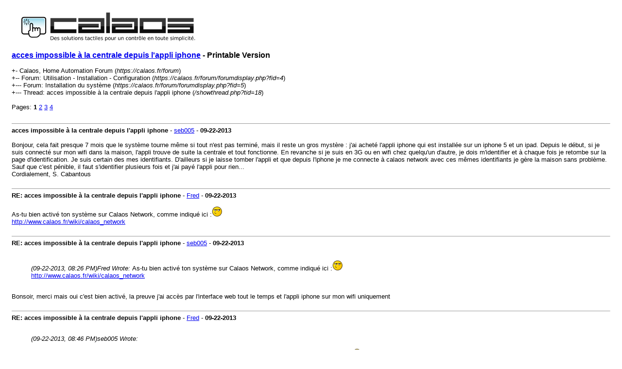

--- FILE ---
content_type: text/html; charset=UTF-8
request_url: https://www.calaos.fr/forum/printthread.php?tid=18&page=1
body_size: 2446
content:
<!DOCTYPE html PUBLIC "-//W3C//DTD XHTML 1.0 Transitional//EN" "http://www.w3.org/TR/xhtml1/DTD/xhtml1-transitional.dtd"><!-- start: printthread -->
<html xml:lang="en" lang="en" xmlns="http://www.w3.org/1999/xhtml">
<head>
<title> acces impossible à la centrale depuis l'appli iphone - Printable Version</title>
<meta http-equiv="Content-Type" content="text/html; charset=UTF-8" />
<style type="text/css">
body { font-family: Verdana, Arial, sans-serif; font-size: 13px; }
.largetext { font-family: Verdana, Arial, sans-serif; font-size: medium; font-weight: bold; }
img { max-width: 100%; height: auto; }
</style>
</head>
<body>
<table width="98%" align="center">
<tr>
<td valign="top"><a href="index.php"><img src="https://calaos.fr/forum/images/logo_calaos.png" alt="Calaos, Home Automation Forum" title="Calaos, Home Automation Forum" border="0" /></a></td>
</tr>
<tr>
<td>
<span class="largetext"> <a href="showthread.php?tid=18">acces impossible à la centrale depuis l'appli iphone</a> - Printable Version</span><br />
<br />
+- Calaos, Home Automation Forum (<em>https://calaos.fr/forum</em>)<br />
<!-- start: printthread_nav -->
+-- Forum: Utilisation - Installation - Configuration (<i>https://calaos.fr/forum/forumdisplay.php?fid=4</i>)<br />
<!-- end: printthread_nav --><!-- start: printthread_nav -->
+--- Forum: Installation du système (<i>https://calaos.fr/forum/forumdisplay.php?fid=5</i>)<br />
<!-- end: printthread_nav -->
+--- Thread:  acces impossible à la centrale depuis l'appli iphone (<em>/showthread.php?tid=18</em>)<br />
<br />
<!-- start: printthread_multipage -->
<div class="multipage">Pages: <strong></strong> <!-- start: printthread_multipage_page_current -->
<strong>1</strong>
<!-- end: printthread_multipage_page_current --><!-- start: printthread_multipage_page -->
<a href="printthread.php?tid=18&amp;page=2">2</a>
<!-- end: printthread_multipage_page --><!-- start: printthread_multipage_page -->
<a href="printthread.php?tid=18&amp;page=3">3</a>
<!-- end: printthread_multipage_page --><!-- start: printthread_multipage_page -->
<a href="printthread.php?tid=18&amp;page=4">4</a>
<!-- end: printthread_multipage_page --></div>
<!-- end: printthread_multipage --></td>
</tr>
<tr>
<td><br /><hr size="1" /><!-- start: printthread_post -->
<strong>acces impossible à la centrale depuis l'appli iphone</strong> - <a href="https://calaos.fr/forum/member.php?action=profile&amp;uid=11">seb005</a> -  <strong>09-22-2013</strong>
<br />
<br />
Bonjour, cela fait presque 7 mois que le système tourne même si tout n'est pas terminé, mais il reste un gros mystère : j'ai acheté l'appli iphone qui est installée sur un iphone 5 et un ipad. Depuis le début, si je suis connecté sur mon wifi dans la maison, l'appli trouve de suite la centrale et tout fonctionne. En revanche si je suis en 3G ou en wifi chez quelqu'un d'autre, je dois m'identifier et à chaque fois je retombe sur la page d'identification. Je suis certain des mes identifiants. D'ailleurs si je laisse tomber l'appli et que depuis l'iphone je me connecte à calaos network avec ces mêmes identifiants je gère la maison sans problème. Sauf que c'est pénible, il faut s'identifier plusieurs fois et j'ai payé l'appli pour rien...<br />
Cordialement, S. Cabantous
<br />
<br />
<hr size="1" />
<!-- end: printthread_post --><!-- start: printthread_post -->
<strong>RE: acces impossible à la centrale depuis l'appli iphone</strong> - <a href="https://calaos.fr/forum/member.php?action=profile&amp;uid=3">Fred</a> -  <strong>09-22-2013</strong>
<br />
<br />
As-tu bien activé ton système sur Calaos Network, comme indiqué ici  :<img src="https://calaos.fr/forum/images/smilies/dodgy.gif" alt="Dodgy" title="Dodgy" class="smilie smilie_14" /><br />
<a href="http://www.calaos.fr/wiki/calaos_network" target="_blank" rel="noopener" class="mycode_url">http://www.calaos.fr/wiki/calaos_network</a>
<br />
<br />
<hr size="1" />
<!-- end: printthread_post --><!-- start: printthread_post -->
<strong>RE: acces impossible à la centrale depuis l'appli iphone</strong> - <a href="https://calaos.fr/forum/member.php?action=profile&amp;uid=11">seb005</a> -  <strong>09-22-2013</strong>
<br />
<br />
<blockquote class="mycode_quote"><cite><span> (09-22-2013, 08:26 PM)</span>Fred Wrote:  <a href="https://calaos.fr/forum/showthread.php?pid=45#pid45" class="quick_jump"></a></cite>As-tu bien activé ton système sur Calaos Network, comme indiqué ici  :<img src="https://calaos.fr/forum/images/smilies/dodgy.gif" alt="Dodgy" title="Dodgy" class="smilie smilie_14" /><br />
<a href="http://www.calaos.fr/wiki/calaos_network" target="_blank" rel="noopener" class="mycode_url">http://www.calaos.fr/wiki/calaos_network</a></blockquote><br />
Bonsoir, merci mais oui c'est bien activé, la preuve j'ai accès par l'interface web tout le temps et l'appli iphone sur mon wifi uniquement
<br />
<br />
<hr size="1" />
<!-- end: printthread_post --><!-- start: printthread_post -->
<strong>RE: acces impossible à la centrale depuis l'appli iphone</strong> - <a href="https://calaos.fr/forum/member.php?action=profile&amp;uid=3">Fred</a> -  <strong>09-22-2013</strong>
<br />
<br />
<blockquote class="mycode_quote"><cite><span> (09-22-2013, 08:46 PM)</span>seb005 Wrote:  <a href="https://calaos.fr/forum/showthread.php?pid=46#pid46" class="quick_jump"></a></cite><blockquote class="mycode_quote"><cite><span> (09-22-2013, 08:26 PM)</span>Fred Wrote:  <a href="https://calaos.fr/forum/showthread.php?pid=45#pid45" class="quick_jump"></a></cite>As-tu bien activé ton système sur Calaos Network, comme indiqué ici  :<img src="https://calaos.fr/forum/images/smilies/dodgy.gif" alt="Dodgy" title="Dodgy" class="smilie smilie_14" /><br />
<a href="http://www.calaos.fr/wiki/calaos_network" target="_blank" rel="noopener" class="mycode_url">http://www.calaos.fr/wiki/calaos_network</a></blockquote><br />
Bonsoir, merci mais oui c'est bien activé, la preuve j'ai accès par l'interface web tout le temps et l'appli iphone sur mon wifi uniquement</blockquote><br />
je pose la question car en fait l'appli se connecte directement à la centrale quand l'iphone est dans le même réseau local (me semble-t-il). <br />
En 3G ou sur un Wifi étrangé l'appli passe par calaos-network pour retrouver ta centrale...<br />
<br />
autre question, est-ce que tu peux surfer sur internet depuis l'écran tactile ? si tu ne peux pas vérifies l'adresse de ta passerelle par défaut dans l'interface web sous "Configuration"-&gt; "Paramètres réseau"
<br />
<br />
<hr size="1" />
<!-- end: printthread_post --><!-- start: printthread_post -->
<strong>RE: acces impossible à la centrale depuis l'appli iphone</strong> - <a href="https://calaos.fr/forum/member.php?action=profile&amp;uid=11">seb005</a> -  <strong>09-22-2013</strong>
<br />
<br />
<blockquote class="mycode_quote"><cite><span> (09-22-2013, 08:51 PM)</span>Fred Wrote:  <a href="https://calaos.fr/forum/showthread.php?pid=47#pid47" class="quick_jump"></a></cite><blockquote class="mycode_quote"><cite><span> (09-22-2013, 08:46 PM)</span>seb005 Wrote:  <a href="https://calaos.fr/forum/showthread.php?pid=46#pid46" class="quick_jump"></a></cite><blockquote class="mycode_quote"><cite><span> (09-22-2013, 08:26 PM)</span>Fred Wrote:  <a href="https://calaos.fr/forum/showthread.php?pid=45#pid45" class="quick_jump"></a></cite>As-tu bien activé ton système sur Calaos Network, comme indiqué ici  :<img src="https://calaos.fr/forum/images/smilies/dodgy.gif" alt="Dodgy" title="Dodgy" class="smilie smilie_14" /><br />
<a href="http://www.calaos.fr/wiki/calaos_network" target="_blank" rel="noopener" class="mycode_url">http://www.calaos.fr/wiki/calaos_network</a></blockquote><br />
Bonsoir, merci mais oui c'est bien activé, la preuve j'ai accès par l'interface web tout le temps et l'appli iphone sur mon wifi uniquement</blockquote><br />
je pose la question car en fait l'appli se connecte directement à la centrale quand l'iphone est dans le même réseau local (me semble-t-il). <br />
En 3G ou sur un Wifi étrangé l'appli passe par calaos-network pour retrouver ta centrale...<br />
<br />
autre question, est-ce que tu peux surfer sur internet depuis l'écran tactile ? si tu ne peux pas vérifies l'adresse de ta passerelle par défaut dans l'interface web sous "Configuration"-&gt; "Paramètres réseau"</blockquote><br />
oui la navigation internet fonctionne depuis l'écran tactile
<br />
<br />
<hr size="1" />
<!-- end: printthread_post --><!-- start: printthread_post -->
<strong>RE: acces impossible à la centrale depuis l'appli iphone</strong> - <a href="https://calaos.fr/forum/member.php?action=profile&amp;uid=3">Fred</a> -  <strong>09-22-2013</strong>
<br />
<br />
ok on peut exclure un problème réseau.<br />
<br />
Est-ce que tu peux t’authentifier avec tes identifiants sur Calaos-Network sur le site de calaos ?<br />
<a href="https://www.calaos.fr/calaos_network/" target="_blank" rel="noopener" class="mycode_url">https://www.calaos.fr/calaos_network/</a>
<br />
<br />
<hr size="1" />
<!-- end: printthread_post --><!-- start: printthread_post -->
<strong>RE: acces impossible à la centrale depuis l'appli iphone</strong> - <a href="https://calaos.fr/forum/member.php?action=profile&amp;uid=8">steevedu49</a> -  <strong>09-22-2013</strong>
<br />
<br />
Même problème pour moi aussi, connexion au calaos network ok, par contre état de la maison au rouge.
<br />
<br />
<hr size="1" />
<!-- end: printthread_post --><!-- start: printthread_post -->
<strong>RE: acces impossible à la centrale depuis l'appli iphone</strong> - <a href="https://calaos.fr/forum/member.php?action=profile&amp;uid=1">raoulh</a> -  <strong>09-23-2013</strong>
<br />
<br />
Pour la connexion a distance, il faut impérativement que le port 443 soit ouvert sur le modem ADSL et routé sur l'adresse IP de la centrale calaos (192.168.0.100 par défaut pour les installations faites par calaos).<br />
<br />
Pour ouvrir le port ou pour voir si le port est bien ouvert, vous pouvez consultez le site suivant:<br />
<a href="https://craym.eu/tutoriels/utilitaires/ouvrir_les_ports_de_sa_box.html" target="_blank" rel="noopener" class="mycode_url">https://craym.eu/tutoriels/utilitaires/ouvrir_les_ports_de_sa_box.html</a><br />
<br />
Il faut donc mettre ces paramètres pour calaos:<br />
Port externe: 443 (également appelé HTTPS)<br />
Port interne: 443<br />
adresse IP: 192.168.0.100 (ou une autre si elle a été changé)
<br />
<br />
<hr size="1" />
<!-- end: printthread_post --><!-- start: printthread_post -->
<strong>RE: acces impossible à la centrale depuis l'appli iphone</strong> - <a href="https://calaos.fr/forum/member.php?action=profile&amp;uid=8">steevedu49</a> -  <strong>09-23-2013</strong>
<br />
<br />
Problème résolu, la redirection de port tcp était désactive sur freebox v6.
<br />
<br />
<hr size="1" />
<!-- end: printthread_post --><!-- start: printthread_post -->
<strong>RE: acces impossible à la centrale depuis l'appli iphone</strong> - <a href="https://calaos.fr/forum/member.php?action=profile&amp;uid=8">steevedu49</a> -  <strong>09-26-2013</strong>
<br />
<br />
INFO : Une mise à jour du Freebox Server (2.0.5) a été déployer par FREE pour remédier au problème de redirection de port...
<br />
<br />
<hr size="1" />
<!-- end: printthread_post --></td>
</tr>
</table>
</body>
</html>
<!-- end: printthread -->